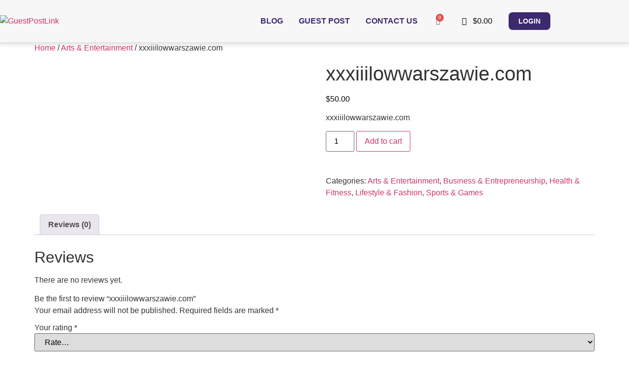

--- FILE ---
content_type: text/css
request_url: https://guestpostlink.com/wp-content/uploads/elementor/css/post-308.css?ver=1724339324
body_size: 1254
content:
.elementor-308 .elementor-element.elementor-element-a6b1ba9 > .elementor-container{min-height:66px;}.elementor-308 .elementor-element.elementor-element-a6b1ba9 > .elementor-container > .elementor-column > .elementor-widget-wrap{align-content:center;align-items:center;}.elementor-308 .elementor-element.elementor-element-a6b1ba9:not(.elementor-motion-effects-element-type-background), .elementor-308 .elementor-element.elementor-element-a6b1ba9 > .elementor-motion-effects-container > .elementor-motion-effects-layer{background-color:#F7F7F7;}.elementor-308 .elementor-element.elementor-element-a6b1ba9{box-shadow:0px 0px 10px 4px rgba(0,0,0,0.15);transition:background 0.3s, border 0.3s, border-radius 0.3s, box-shadow 0.3s;margin-top:0px;margin-bottom:0px;padding:10px 0px 10px 0px;z-index:1;}.elementor-308 .elementor-element.elementor-element-a6b1ba9 > .elementor-background-overlay{transition:background 0.3s, border-radius 0.3s, opacity 0.3s;}.elementor-308 .elementor-element.elementor-element-40a3a43 > .elementor-element-populated{padding:0px 0px 0px 0px;}.elementor-308 .elementor-element.elementor-element-6aebef1{text-align:left;}.elementor-308 .elementor-element.elementor-element-6aebef1 img{width:65%;max-width:100%;}.elementor-308 .elementor-element.elementor-element-6aebef1 > .elementor-widget-container{margin:0px 0px 0px 0px;padding:0px 0px 0px 0px;}.elementor-308 .elementor-element.elementor-element-551240f > .elementor-element-populated{text-align:center;margin:0px 0px 0px 0px;--e-column-margin-right:0px;--e-column-margin-left:0px;padding:0px 0px 0px 0px;}.elementor-308 .elementor-element.elementor-element-f7e5a9a .elementor-menu-toggle{margin-left:auto;background-color:rgba(0,0,0,0);border-width:0px;border-radius:0px;}.elementor-308 .elementor-element.elementor-element-f7e5a9a .elementor-nav-menu .elementor-item{font-size:16px;font-weight:600;text-transform:uppercase;}.elementor-308 .elementor-element.elementor-element-f7e5a9a .elementor-nav-menu--main .elementor-item{color:#3E296E;fill:#3E296E;padding-left:13px;padding-right:13px;}.elementor-308 .elementor-element.elementor-element-f7e5a9a .elementor-nav-menu--main .elementor-item:hover,
					.elementor-308 .elementor-element.elementor-element-f7e5a9a .elementor-nav-menu--main .elementor-item.elementor-item-active,
					.elementor-308 .elementor-element.elementor-element-f7e5a9a .elementor-nav-menu--main .elementor-item.highlighted,
					.elementor-308 .elementor-element.elementor-element-f7e5a9a .elementor-nav-menu--main .elementor-item:focus{color:#F9B789;fill:#F9B789;}.elementor-308 .elementor-element.elementor-element-f7e5a9a .elementor-nav-menu--main .elementor-item.elementor-item-active{color:#F9B789;}.elementor-308 .elementor-element.elementor-element-f7e5a9a{--e-nav-menu-horizontal-menu-item-margin:calc( 6px / 2 );--nav-menu-icon-size:30px;}.elementor-308 .elementor-element.elementor-element-f7e5a9a .elementor-nav-menu--main:not(.elementor-nav-menu--layout-horizontal) .elementor-nav-menu > li:not(:last-child){margin-bottom:6px;}.elementor-308 .elementor-element.elementor-element-f7e5a9a .elementor-nav-menu--dropdown a, .elementor-308 .elementor-element.elementor-element-f7e5a9a .elementor-menu-toggle{color:#000000;}.elementor-308 .elementor-element.elementor-element-f7e5a9a .elementor-nav-menu--dropdown{background-color:#f2f2f2;}.elementor-308 .elementor-element.elementor-element-f7e5a9a .elementor-nav-menu--dropdown a:hover,
					.elementor-308 .elementor-element.elementor-element-f7e5a9a .elementor-nav-menu--dropdown a.elementor-item-active,
					.elementor-308 .elementor-element.elementor-element-f7e5a9a .elementor-nav-menu--dropdown a.highlighted,
					.elementor-308 .elementor-element.elementor-element-f7e5a9a .elementor-menu-toggle:hover{color:#F9B789;}.elementor-308 .elementor-element.elementor-element-f7e5a9a .elementor-nav-menu--dropdown a:hover,
					.elementor-308 .elementor-element.elementor-element-f7e5a9a .elementor-nav-menu--dropdown a.elementor-item-active,
					.elementor-308 .elementor-element.elementor-element-f7e5a9a .elementor-nav-menu--dropdown a.highlighted{background-color:#ededed;}.elementor-308 .elementor-element.elementor-element-f7e5a9a .elementor-nav-menu--dropdown .elementor-item, .elementor-308 .elementor-element.elementor-element-f7e5a9a .elementor-nav-menu--dropdown  .elementor-sub-item{font-size:15px;}.elementor-308 .elementor-element.elementor-element-f7e5a9a div.elementor-menu-toggle{color:#000000;}.elementor-308 .elementor-element.elementor-element-f7e5a9a div.elementor-menu-toggle svg{fill:#000000;}.elementor-308 .elementor-element.elementor-element-f7e5a9a div.elementor-menu-toggle:hover{color:#00ce1b;}.elementor-308 .elementor-element.elementor-element-f7e5a9a div.elementor-menu-toggle:hover svg{fill:#00ce1b;}.elementor-308 .elementor-element.elementor-element-4883a9a > .elementor-element-populated{border-style:none;transition:background 0.3s, border 0.3s, border-radius 0.3s, box-shadow 0.3s;}.elementor-308 .elementor-element.elementor-element-4883a9a > .elementor-element-populated > .elementor-background-overlay{transition:background 0.3s, border-radius 0.3s, opacity 0.3s;}.elementor-308 .elementor-element.elementor-element-c25c339{--mini-cart-spacing:19.5px;--divider-style:none;--subtotal-divider-style:none;--checkout-button-display:none;--cart-footer-layout:1fr;--elementor-remove-from-cart-button:none;--remove-from-cart-button:block;--toggle-button-border-width:0px;--cart-background-color:#F5F5F5;--cart-border-style:none;--remove-item-button-color:#2C2C2C;--view-cart-button-text-color:#F5F5F5;--view-cart-button-background-color:#3F2B6F;--view-cart-button-hover-background-color:#F9B789;width:auto;max-width:auto;}.elementor-308 .elementor-element.elementor-element-c25c339 .widget_shopping_cart_content{--subtotal-divider-left-width:0;--subtotal-divider-right-width:0;}.elementor-308 .elementor-element.elementor-element-c25c339 .elementor-menu-cart__product-name a{font-family:"Poppins", Sans-serif;font-weight:600;color:#3E296E;}.elementor-308 .elementor-element.elementor-element-c25c339 .elementor-menu-cart__product-name a:hover{color:#F9B789;}.elementor-308 .elementor-element.elementor-element-c25c339 .elementor-menu-cart__footer-buttons .elementor-button{font-family:"Poppins", Sans-serif;font-weight:500;}.elementor-308 .elementor-element.elementor-element-c25c339 > .elementor-widget-container{margin:0px 20px 0px 0px;}.elementor-308 .elementor-element.elementor-element-ab725e5 > .elementor-widget-container{margin:0px 20px 0px 0px;}.elementor-308 .elementor-element.elementor-element-ab725e5{width:auto;max-width:auto;}.elementor-308 .elementor-element.elementor-element-5d0e9b8 .elementor-menu-toggle{margin-left:auto;background-color:rgba(0,0,0,0);border-width:0px;border-radius:0px;}.elementor-308 .elementor-element.elementor-element-5d0e9b8 .elementor-nav-menu .elementor-item{font-size:14px;font-weight:600;text-transform:uppercase;}.elementor-308 .elementor-element.elementor-element-5d0e9b8 .elementor-nav-menu--main .elementor-item{color:#FFFFFF;fill:#FFFFFF;padding-left:20px;padding-right:20px;padding-top:8px;padding-bottom:8px;}.elementor-308 .elementor-element.elementor-element-5d0e9b8 .elementor-nav-menu--main .elementor-item:hover,
					.elementor-308 .elementor-element.elementor-element-5d0e9b8 .elementor-nav-menu--main .elementor-item.elementor-item-active,
					.elementor-308 .elementor-element.elementor-element-5d0e9b8 .elementor-nav-menu--main .elementor-item.highlighted,
					.elementor-308 .elementor-element.elementor-element-5d0e9b8 .elementor-nav-menu--main .elementor-item:focus{color:#F9B789;fill:#F9B789;}.elementor-308 .elementor-element.elementor-element-5d0e9b8 .elementor-nav-menu--main .elementor-item.elementor-item-active{color:#F8B688;}.elementor-308 .elementor-element.elementor-element-5d0e9b8{--e-nav-menu-horizontal-menu-item-margin:calc( 6px / 2 );--nav-menu-icon-size:30px;width:auto;max-width:auto;}.elementor-308 .elementor-element.elementor-element-5d0e9b8 .elementor-nav-menu--main:not(.elementor-nav-menu--layout-horizontal) .elementor-nav-menu > li:not(:last-child){margin-bottom:6px;}.elementor-308 .elementor-element.elementor-element-5d0e9b8 .elementor-nav-menu--dropdown a, .elementor-308 .elementor-element.elementor-element-5d0e9b8 .elementor-menu-toggle{color:#000000;}.elementor-308 .elementor-element.elementor-element-5d0e9b8 .elementor-nav-menu--dropdown{background-color:#f2f2f2;}.elementor-308 .elementor-element.elementor-element-5d0e9b8 .elementor-nav-menu--dropdown a:hover,
					.elementor-308 .elementor-element.elementor-element-5d0e9b8 .elementor-nav-menu--dropdown a.elementor-item-active,
					.elementor-308 .elementor-element.elementor-element-5d0e9b8 .elementor-nav-menu--dropdown a.highlighted,
					.elementor-308 .elementor-element.elementor-element-5d0e9b8 .elementor-menu-toggle:hover{color:#F9B789;}.elementor-308 .elementor-element.elementor-element-5d0e9b8 .elementor-nav-menu--dropdown a:hover,
					.elementor-308 .elementor-element.elementor-element-5d0e9b8 .elementor-nav-menu--dropdown a.elementor-item-active,
					.elementor-308 .elementor-element.elementor-element-5d0e9b8 .elementor-nav-menu--dropdown a.highlighted{background-color:#ededed;}.elementor-308 .elementor-element.elementor-element-5d0e9b8 .elementor-nav-menu--dropdown a.elementor-item-active{color:#F9B789;}.elementor-308 .elementor-element.elementor-element-5d0e9b8 .elementor-nav-menu--dropdown .elementor-item, .elementor-308 .elementor-element.elementor-element-5d0e9b8 .elementor-nav-menu--dropdown  .elementor-sub-item{font-size:15px;}.elementor-308 .elementor-element.elementor-element-5d0e9b8 div.elementor-menu-toggle{color:#000000;}.elementor-308 .elementor-element.elementor-element-5d0e9b8 div.elementor-menu-toggle svg{fill:#000000;}.elementor-308 .elementor-element.elementor-element-5d0e9b8 div.elementor-menu-toggle:hover{color:#00ce1b;}.elementor-308 .elementor-element.elementor-element-5d0e9b8 div.elementor-menu-toggle:hover svg{fill:#00ce1b;}.elementor-308 .elementor-element.elementor-element-5d0e9b8 > .elementor-widget-container{margin:0px 0px 0px 13px;padding:0px 0px 0px 0px;background-color:#3E296E;border-style:none;border-radius:8px 8px 8px 8px;}@media(max-width:1024px){.elementor-308 .elementor-element.elementor-element-a6b1ba9{padding:20px 20px 20px 20px;}.elementor-308 .elementor-element.elementor-element-f7e5a9a .elementor-nav-menu .elementor-item{font-size:13px;}.elementor-308 .elementor-element.elementor-element-f7e5a9a .elementor-nav-menu--main .elementor-item{padding-left:14px;padding-right:14px;}.elementor-308 .elementor-element.elementor-element-f7e5a9a{--e-nav-menu-horizontal-menu-item-margin:calc( 0px / 2 );}.elementor-308 .elementor-element.elementor-element-f7e5a9a .elementor-nav-menu--main:not(.elementor-nav-menu--layout-horizontal) .elementor-nav-menu > li:not(:last-child){margin-bottom:0px;}.elementor-308 .elementor-element.elementor-element-5d0e9b8 .elementor-nav-menu .elementor-item{font-size:13px;}.elementor-308 .elementor-element.elementor-element-5d0e9b8 .elementor-nav-menu--main .elementor-item{padding-left:14px;padding-right:14px;}.elementor-308 .elementor-element.elementor-element-5d0e9b8{--e-nav-menu-horizontal-menu-item-margin:calc( 0px / 2 );}.elementor-308 .elementor-element.elementor-element-5d0e9b8 .elementor-nav-menu--main:not(.elementor-nav-menu--layout-horizontal) .elementor-nav-menu > li:not(:last-child){margin-bottom:0px;}}@media(max-width:767px){.elementor-308 .elementor-element.elementor-element-a6b1ba9{padding:20px 20px 20px 20px;}.elementor-308 .elementor-element.elementor-element-40a3a43{width:27%;}.elementor-308 .elementor-element.elementor-element-40a3a43 > .elementor-element-populated{margin:0px 0px 0px 0px;--e-column-margin-right:0px;--e-column-margin-left:0px;}.elementor-308 .elementor-element.elementor-element-6aebef1 img{width:100%;}.elementor-308 .elementor-element.elementor-element-551240f{width:22%;}.elementor-308 .elementor-element.elementor-element-551240f > .elementor-element-populated{margin:0px 0px 0px 0px;--e-column-margin-right:0px;--e-column-margin-left:0px;}.elementor-308 .elementor-element.elementor-element-f7e5a9a .elementor-nav-menu--dropdown a{padding-top:12px;padding-bottom:12px;}.elementor-308 .elementor-element.elementor-element-f7e5a9a .elementor-nav-menu--main > .elementor-nav-menu > li > .elementor-nav-menu--dropdown, .elementor-308 .elementor-element.elementor-element-f7e5a9a .elementor-nav-menu__container.elementor-nav-menu--dropdown{margin-top:20px !important;}.elementor-308 .elementor-element.elementor-element-4883a9a{width:50%;}.elementor-308 .elementor-element.elementor-element-c25c339{--main-alignment:left;--mini-cart-spacing:0px;width:var( --container-widget-width, 48px );max-width:48px;--container-widget-width:48px;--container-widget-flex-grow:0;}.elementor-308 .elementor-element.elementor-element-c25c339.elementor-menu-cart--cart-type-mini-cart .elementor-menu-cart__container{left:50%;right:auto;transform:translateX(-50%);}.elementor-308 .elementor-element.elementor-element-c25c339 > .elementor-widget-container{margin:0px 1px 0px -15px;}.elementor-308 .elementor-element.elementor-element-5d0e9b8 .elementor-nav-menu--dropdown a{padding-top:12px;padding-bottom:12px;}.elementor-308 .elementor-element.elementor-element-5d0e9b8 .elementor-nav-menu--main > .elementor-nav-menu > li > .elementor-nav-menu--dropdown, .elementor-308 .elementor-element.elementor-element-5d0e9b8 .elementor-nav-menu__container.elementor-nav-menu--dropdown{margin-top:20px !important;}}@media(min-width:768px){.elementor-308 .elementor-element.elementor-element-40a3a43{width:22.263%;}.elementor-308 .elementor-element.elementor-element-551240f{width:45.136%;}.elementor-308 .elementor-element.elementor-element-4883a9a{width:32.578%;}}@media(max-width:1024px) and (min-width:768px){.elementor-308 .elementor-element.elementor-element-40a3a43{width:17%;}.elementor-308 .elementor-element.elementor-element-551240f{width:56%;}.elementor-308 .elementor-element.elementor-element-4883a9a{width:27%;}}/* Start custom CSS for woocommerce-menu-cart, class: .elementor-element-c25c339 */.elementor-menu-cart__product-name.product-name {
    pointer-events: none;
}
.elementor-menu-cart__product-image a, .elementor-menu-cart__product-image img {
	display: block;
	display: none !important;
}
.elementor-menu-cart__product.woocommerce-cart-form__cart-item.cart_item {
	float: ;
	margin-left: -42px;
}/* End custom CSS */

--- FILE ---
content_type: text/css
request_url: https://guestpostlink.com/wp-content/uploads/elementor/css/post-425.css?ver=1724339324
body_size: 580
content:
.elementor-425 .elementor-element.elementor-element-94d7764 > .elementor-container{min-height:300px;}.elementor-425 .elementor-element.elementor-element-94d7764 > .elementor-container > .elementor-column > .elementor-widget-wrap{align-content:flex-start;align-items:flex-start;}.elementor-425 .elementor-element.elementor-element-94d7764:not(.elementor-motion-effects-element-type-background), .elementor-425 .elementor-element.elementor-element-94d7764 > .elementor-motion-effects-container > .elementor-motion-effects-layer{background-color:#F9B789;}.elementor-425 .elementor-element.elementor-element-94d7764{transition:background 0.3s, border 0.3s, border-radius 0.3s, box-shadow 0.3s;margin-top:0px;margin-bottom:0px;padding:80px 0px 50px 0px;}.elementor-425 .elementor-element.elementor-element-94d7764 > .elementor-background-overlay{transition:background 0.3s, border-radius 0.3s, opacity 0.3s;}.elementor-425 .elementor-element.elementor-element-c475d8d img{width:62%;max-width:100%;}.elementor-425 .elementor-element.elementor-element-2b8e3cf{color:#313131;font-family:"Poppins", Sans-serif;font-size:15px;font-weight:400;}.elementor-425 .elementor-element.elementor-element-2b8e3cf > .elementor-widget-container{padding:0px 60px 0px 81px;}.elementor-425 .elementor-element.elementor-element-946a254{--grid-template-columns:repeat(0, auto);--icon-size:18px;--grid-column-gap:5px;--grid-row-gap:0px;}.elementor-425 .elementor-element.elementor-element-946a254 .elementor-widget-container{text-align:left;}.elementor-425 .elementor-element.elementor-element-946a254 .elementor-social-icon{background-color:#3E296E;}.elementor-425 .elementor-element.elementor-element-946a254 > .elementor-widget-container{margin:-10px 0px 0px 78px;}.elementor-425 .elementor-element.elementor-element-9eb9013 > .elementor-element-populated{margin:0px 0px 0px 45px;--e-column-margin-right:0px;--e-column-margin-left:45px;}.elementor-425 .elementor-element.elementor-element-8de9fea .elementor-heading-title{color:#242424;font-family:"Poppins", Sans-serif;font-size:22px;font-weight:500;}.elementor-425 .elementor-element.elementor-element-36eb746{--divider-border-style:solid;--divider-color:#000;--divider-border-width:1px;}.elementor-425 .elementor-element.elementor-element-36eb746 .elementor-divider-separator{width:41%;}.elementor-425 .elementor-element.elementor-element-36eb746 .elementor-divider{padding-block-start:2px;padding-block-end:2px;}.elementor-425 .elementor-element.elementor-element-36eb746 > .elementor-widget-container{margin:-8px 0px 0px 0px;}.elementor-425 .elementor-element.elementor-element-d7bd3eb .elementor-heading-title{color:#000000;font-family:"Poppins", Sans-serif;font-size:15px;font-weight:400;}.elementor-425 .elementor-element.elementor-element-d7bd3eb > .elementor-widget-container{margin:-11px 0px 0px 0px;}.elementor-425 .elementor-element.elementor-element-c46fc8a .elementor-heading-title{color:#000000;font-family:"Poppins", Sans-serif;font-size:15px;font-weight:400;}.elementor-425 .elementor-element.elementor-element-becb9f4 .elementor-heading-title{color:#000000;font-family:"Poppins", Sans-serif;font-size:15px;font-weight:400;}.elementor-425 .elementor-element.elementor-element-05247c1 .elementor-heading-title{color:#000000;font-family:"Poppins", Sans-serif;font-size:15px;font-weight:400;}.elementor-425 .elementor-element.elementor-element-d5bd99b .elementor-heading-title{color:#242424;font-family:"Poppins", Sans-serif;font-size:22px;font-weight:500;}.elementor-425 .elementor-element.elementor-element-3129986{--divider-border-style:solid;--divider-color:#000;--divider-border-width:1px;}.elementor-425 .elementor-element.elementor-element-3129986 .elementor-divider-separator{width:41%;}.elementor-425 .elementor-element.elementor-element-3129986 > .elementor-widget-container{margin:-10px 0px 0px 0px;padding:0px 0px 0px 1px;}.elementor-425 .elementor-element.elementor-element-231bed8 .elementor-icon-list-items:not(.elementor-inline-items) .elementor-icon-list-item:not(:last-child){padding-bottom:calc(10px/2);}.elementor-425 .elementor-element.elementor-element-231bed8 .elementor-icon-list-items:not(.elementor-inline-items) .elementor-icon-list-item:not(:first-child){margin-top:calc(10px/2);}.elementor-425 .elementor-element.elementor-element-231bed8 .elementor-icon-list-items.elementor-inline-items .elementor-icon-list-item{margin-right:calc(10px/2);margin-left:calc(10px/2);}.elementor-425 .elementor-element.elementor-element-231bed8 .elementor-icon-list-items.elementor-inline-items{margin-right:calc(-10px/2);margin-left:calc(-10px/2);}body.rtl .elementor-425 .elementor-element.elementor-element-231bed8 .elementor-icon-list-items.elementor-inline-items .elementor-icon-list-item:after{left:calc(-10px/2);}body:not(.rtl) .elementor-425 .elementor-element.elementor-element-231bed8 .elementor-icon-list-items.elementor-inline-items .elementor-icon-list-item:after{right:calc(-10px/2);}.elementor-425 .elementor-element.elementor-element-231bed8 .elementor-icon-list-icon i{color:#242424;transition:color 0.3s;}.elementor-425 .elementor-element.elementor-element-231bed8 .elementor-icon-list-icon svg{fill:#242424;transition:fill 0.3s;}.elementor-425 .elementor-element.elementor-element-231bed8{--e-icon-list-icon-size:15px;--icon-vertical-offset:0px;}.elementor-425 .elementor-element.elementor-element-231bed8 .elementor-icon-list-item > .elementor-icon-list-text, .elementor-425 .elementor-element.elementor-element-231bed8 .elementor-icon-list-item > a{font-family:"Poppins", Sans-serif;font-size:15px;font-weight:400;}.elementor-425 .elementor-element.elementor-element-231bed8 .elementor-icon-list-text{color:#242424;transition:color 0.3s;}.elementor-425 .elementor-element.elementor-element-231bed8 > .elementor-widget-container{margin:-20px 0px 0px 0px;}@media(min-width:768px){.elementor-425 .elementor-element.elementor-element-b7d81d0{width:39.083%;}.elementor-425 .elementor-element.elementor-element-9eb9013{width:28.274%;}.elementor-425 .elementor-element.elementor-element-d6bf364{width:32.244%;}}@media(max-width:767px){.elementor-425 .elementor-element.elementor-element-94d7764{padding:30px 30px 30px 20px;}.elementor-425 .elementor-element.elementor-element-c475d8d{text-align:left;}.elementor-425 .elementor-element.elementor-element-2b8e3cf{text-align:left;}.elementor-425 .elementor-element.elementor-element-2b8e3cf > .elementor-widget-container{padding:0px 0px 0px 0px;}.elementor-425 .elementor-element.elementor-element-946a254 .elementor-widget-container{text-align:left;}.elementor-425 .elementor-element.elementor-element-946a254 > .elementor-widget-container{margin:-20px 0px 0px 0px;}.elementor-425 .elementor-element.elementor-element-9eb9013{width:100%;}.elementor-425 .elementor-element.elementor-element-9eb9013 > .elementor-element-populated{margin:0px 0px 0px 0px;--e-column-margin-right:0px;--e-column-margin-left:0px;}.elementor-425 .elementor-element.elementor-element-d6bf364{width:100%;}}